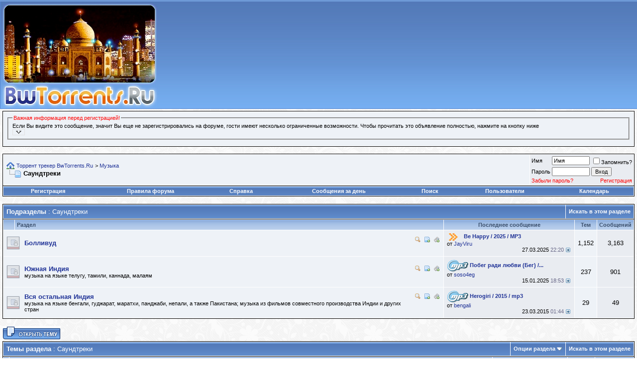

--- FILE ---
content_type: text/html; charset=UTF-8
request_url: https://bwtorrents.ru/forum/forumdisplay.php?s=12d70d973cbdfe04f039810bd073994c&f=87
body_size: 20432
content:
<!DOCTYPE html PUBLIC "-//W3C//DTD XHTML 1.0 Transitional//EN" "http://www.w3.org/TR/xhtml1/DTD/xhtml1-transitional.dtd">
<!-- BEGIN TEMPLATE: FORUMDISPLAY -->

<html xmlns="http://www.w3.org/1999/xhtml" dir="ltr" lang="ru">
<head>
<!-- BEGIN TEMPLATE: headinclude -->
<meta http-equiv="Content-Type" content="text/html; charset=UTF-8" />
<meta name="generator" content="vBulletin 3.8.7" />

<meta name="keywords" content="Саундтреки, бвторрентс, индийские фильмы скачать торрент, индийский фильм, индийские фильмы, индийское кино, индийские сериалы, индийские сериалы +на русском, индийский фильм любовь, индийские фильмы 2019, bwtorrents, бвторрентс, скачать, торрент-трекер, торрент скачать бесплатно, скачать песни +из индийских фильмов, индийские фильмы скачать бесплатно" />
<meta name="description" content="" />


<!-- CSS Stylesheet -->
<style type="text/css" id="vbulletin_css">
/**
* vBulletin 3.8.7 CSS
* Style: 'Основной'; Style ID: 8
*/
@import url("clientscript/vbulletin_css/style-5e865def-00008.css");
</style>
<link rel="stylesheet" type="text/css" href="clientscript/vbulletin_important.css?v=387" />


<!-- / CSS Stylesheet --><!-- BEGIN TEMPLATE: hbd_upt_inc -->

 <style type="text/css">
.highslide-html-content{ position:absolute; display:none}.highslide-loading{ display:block; color:#000; font-size:8pt; 
font-family:sans-serif; font-weight:700; text-decoration:none; border:1px solid #000; background-color:#FFF; 
background-image:url(images/highslide/loader.white.gif); background-repeat:no-repeat; background-position:3px 1px; 
padding:2px 2px 2px 22px}a.highslide-credits,a.highslide-credits i{ color:silver; text-decoration:none; font-size:10px; 
padding:2px}a.highslide-credits:hover,a.highslide-credits:hover i{ color:#FFF; background-color:gray}.highslide-wrapper 
.highslide-html-content{ width:400px; padding:5px}.highslide-wrapper .highslide-header ul{ 
text-align:right; margin:0; padding:0}.highslide-wrapper .highslide-header ul li{ display:inline; 
padding-left:1em}.highslide-wrapper .highslide-header a{ font-weight:700; color:gray; text-transform:uppercase; 
text-decoration:none}.highslide-wrapper .highslide-header a:hover{color:#000}.highslide-wrapper .highslide-footer{ 
height:11px}.highslide-wrapper .highslide-footer .highslide-resize{ float:right; 
height:11px; width:11px; background:url(images/highslide/resize.gif)}.highslide-resize{ cursor:nw-resize}.highslide-display-block{ 
display:block}.highslide-html,.highslide-wrapper{ background-color:#FFF}.highslide-wrapper .highslide-header ul li.highslide-previous,
.highslide-wrapper .highslide-header ul li.highslide-next,.highslide-display-none{ display:none}.highslide-wrapper .highslide-header 
.highslide-move a,.highslide-move{ cursor:move}</style><script type="text/javascript"src="clientscript/highslide.js"></script>
<script type="text/javascript">       hs.graphicsDir = 'images/highslide/'; hs.outlineType = 'rounded-white'; hs.outlineWhileAnimating = true;
</script>

<!-- END TEMPLATE: hbd_upt_inc -->

<script type="text/javascript" src="clientscript/yui/yahoo-dom-event/yahoo-dom-event.js?v=387"></script>
<script type="text/javascript" src="clientscript/yui/connection/connection-min.js?v=387"></script>
<script type="text/javascript">
<!--
var SESSIONURL = "s=23b9283b3c0208b4ca95bc90f46a8b7c&";
var SECURITYTOKEN = "guest";
var IMGDIR_MISC = "winter/misc";
var vb_disable_ajax = parseInt("0", 10);
// -->
</script>
<script type="text/javascript" src="clientscript/vbulletin_global.js?v=387"></script>



<script type="text/javascript" src="clientscript/vbtt.js"></script>

<script type="text/javascript" src="clientscript/vbulletin_menu.js?v=387"></script>



<script type="text/javascript" src="clientscript/vbulletin_css/jquery.js"></script>
<script type="text/javascript" src="clientscript/vbulletin_css/index.js"></script>
<link rel="stylesheet" type="text/css" href="clientscript/vbulletin_css/index.css" />

<!-- Global site tag (gtag.js) - Google Analytics -->
<script async src="https://www.googletagmanager.com/gtag/js?id=UA-68624667-14"></script>
<script>
  window.dataLayer = window.dataLayer || [];
  function gtag(){dataLayer.push(arguments);}
  gtag('js', new Date());

  gtag('config', 'UA-68624667-14');
</script><script type="text/javascript" src="https://bwtorrents.ru/forum/clientscript/ncode_imageresizer.js?v=1.0.2"></script>
<script type="text/javascript">
<!--
NcodeImageResizer.MODE = 'enlarge';

NcodeImageResizer.MAXWIDTH = 500;
NcodeImageResizer.MAXHEIGHT = 600;


NcodeImageResizer.MAXWIDTHSIGS = 500;
NcodeImageResizer.MAXHEIGHTSIGS = 200;

NcodeImageResizer.BBURL = 'https://bwtorrents.ru/forum';

vbphrase['ncode_imageresizer_warning_small'] = 'Нажмите здесь, чтобы посмотреть исходное изображение.';
vbphrase['ncode_imageresizer_warning_filesize'] = 'Это изображение было изменено. Нажмите здесь, чтобы просмотреть исходное изображение. Разрешение исходного изображения: %1$s x %2$s; вес: %3$s КБ.';
vbphrase['ncode_imageresizer_warning_no_filesize'] = 'Это изображение было изменено. Нажмите здесь, чтобы просмотреть исходное изображение. Разрешение исходного изображения: %1$s x %2$s.';
vbphrase['ncode_imageresizer_warning_fullsize'] = 'Нажмите здесь, чтобы просмотреть маленькое изображение.';
//-->
</script>

<style type="text/css">

table.ncode_imageresizer_warning {
background: #FFFFE1; 
color: #000000; 
border: 1px solid #CCCFFF; 
	cursor: pointer;
}

table.ncode_imageresizer_warning td {
	font-size: 10px;
	vertical-align: middle;
	text-decoration: none;
}

table.ncode_imageresizer_warning td.td1 {
	padding: 5px;
}

table.ncode_imageresizer_warning td.td1 {
	padding: 2px;
}

</style>
<!-- END TEMPLATE: headinclude -->
<title>Саундтреки - Торрент трекер BwTorrents.Ru</title>

</head>
<body>
<!-- BEGIN TEMPLATE: header -->
<meta name='wmail-verification' content='436576d1864cf801fdeb226d2fa02f5a' />
<meta name="google-site-verification" content="GIOcdpvm9wMUbdNYYjEFOPLO33u3sUh7Evn_ti-c0Tw" />
<meta name="yandex-verification" content="e254b8522bff4299" />
<!-- logo -->
<a name="top"></a>
<table border="0" width="100%" cellpadding="0" cellspacing="0" align="center" style="background-image:url(winter/misc/headbg.jpg)">
<tr>
<td align="left" valign="top"><a href="index.php?s=23b9283b3c0208b4ca95bc90f46a8b7c"><img src="winter/misc/logo_new_cart.jpg"  border="0" alt=""/></a></td>
</td>
</tr>
</table>
<div style="position:absolute; z-index: 5; top: 65px; right: 50px;"></div>
<!-- /logo -->
<!-- content table -->
<script type="text/javascript" src="clientscript/reflection.js"></script>
<!-- BEGIN TEMPLATE: spacer_open -->
<!-- open content container -->

<div align="center">
	<div class="page" style="width:100%; text-align:left">
		<div style="padding:0px 5px 0px 5px" align="left">

<!-- END TEMPLATE: spacer_open -->

<!-- BEGIN TEMPLATE: ad_header_end -->

<!-- END TEMPLATE: ad_header_end -->
<!-- подтверждение -->

<!-- /подтверждение -->


 <div style="padding:2px 0px 2px 0px;"></div>
  <table align="center" border="0" cellpadding="6" cellspacing="1" class="tborder" width="100%">
     <tr>

       <td class="alt1">
           <fieldset class="fieldset">

             <legend><font color="red">Важная информация перед регистрацией!</font></legend>
<div style="">
Если Вы видите это сообщение, значит Вы еще не зарегистрировались на форуме, гости имеют несколько ограниченные возможности. Чтобы прочитать это объявление полностью, нажмите на кнопку ниже

<div id="kr_announce_three" title="Читать полный текст текст объявления" onclick="return toggle_collapse('kr_announce_three')">

<img id="collapseimg_kr_announce_three" style="border: 1px solid #E1E1E2; padding: 1px;" src="123/editor/kr_announc_collapsed.gif" onmouseover="this.style.background='#C1D2EE'; this.style.padding='1px'; this.style.border='1px solid #316AC5';" onmouseout="this.style.background=''; this.style.border='1px solid #E1E1E2'; this.style.padding='1px';" title="Читать полный текст текст объявления" width="21" height="9" alt="" /></div>
<div id="collapseobj_kr_announce_three" class="alt1" style="display:none;">
<UL>
<li>Гости <b>не имеют права</b> скачивать/просматривать аттачи (вложения) на форуме.

<li>Гости <b>не имеют права</b> скачивать файлы с <a href="torrents.php?"><u>трекера</u></a>
<li>Гости <b>не имеют права</b> открывать новые темы
<li>Гости <b>не имеют права</b> отвечать (отправлять сообщения) в уже созданных темах
</UL>
<font color="red">Поэтому</font>:
<OL>
<li><b>НЕ</b> регистрируйте два или более ника (логина) с одного IP адреса. Такие пользователи отслеживаются и будут сразу <b>удалены</b>!, а их IP внесены в <b>черный</b> список.</li>

<li><b>НЕ</b> регистрируйтесь с никами типа <b>ljkxkdjfhjdh</b>, состоящими только из одних цифр/букв или набора ничего не значащих букв/цифр (ник ДОЛЖЕН БЫТЬ читаемым!), такие пользователи отслеживаются и будут сразу <b>удалены</b>!</li>

<li><b>НЕ</b> регистрируйте два и более похожих ника (логина) - оба пользователя будут <b>удалены</b>! Если Вам не приходит уведомление о регистрации с подтверждающим линком, на форуме существует форма <a href="sendmessage.php"><u>обратной связи</u></a></li>

<li>Регистрируйтесь с реально существующими E-Mail адресами, иначе Вы не сможете завершить регистрацию.</li>
<li><h3><font color="red">МЫ НЕ РЕКОМЕНДУЕМ</font> указывать адреса почтовых ящиков в доменах <strong><font color="red">@mail.ru, @rambler.ru, @yandex.ru, @bk.ru, @hotmail.ru, @pochta.ru</font> и прочих бесплатных сервисах!</strong> Это связано с тем, что они используют агрессивные системы анти-спама. Причина не в нас, а в качестве сервисов, используемых Вами. При использовании бесплатных сервисов, перечисленных выше, в 7 случаях из 10 Вы <strong>не сможете завершить регистрацию</strong>!</h3></li>

<li>Старайтесь использовать для регистрации "нормальные" почтовые сервера, типа Google.Mail.com (@gmail.com). Google Mail, без малейшего преувеличения, является лучшим почтовым сервисом в мире на данный момент. Письма туда доходят всегда, доходят быстро, без каких либо задержек. Отсутствие спама, рекламы, максимально быстрая работа, комфортный интерфейс, в котором приятно работать.</li>
<li>На форуме запрещены мат, грубость, наглость, тупость, тормознутость в любых их проявлениях. Если уж нет сил сдерживаться, примите холодный душ.</li>
</OL>
<span style="float: right"><font size="1"><i>С уважением, администрация трекера <b>BwTorrents.Ru</b></i></font></span>

</div>
                 </fieldset>
              </td>
          </tr>
     </table>
<br />


<!-- BEGIN TEMPLATE: navbar -->
<!-- top nav buttons bar -->

<!-- / top nav buttons bar --> 
<!-- breadcrumb, login, pm info -->
<table class="tborder" cellpadding="6" cellspacing="1" border="0" width="100%" align="center">
<tr>
    <td class="alt1" width="100%">
        
            <table cellpadding="0" cellspacing="0" border="0">
            <tr valign="bottom">
				<td><a href="#" onclick="history.back(1); return false;"><img src="winter/misc/navbits_start.gif" alt="Вернуться" border="0" /></a></td>
				<td>&nbsp;</td>
				<td width="100%"><span class="navbar"><a href="index.php?s=23b9283b3c0208b4ca95bc90f46a8b7c" accesskey="1">Торрент трекер BwTorrents.Ru</a></span> <!-- BEGIN TEMPLATE: navbar_link -->

	<span class="navbar">&gt; <a href="forumdisplay.php?s=23b9283b3c0208b4ca95bc90f46a8b7c&amp;f=86">Музыка</a></span>


<!-- END TEMPLATE: navbar_link --></td>
			</tr>
			<tr>
				<td class="navbar" style="font-size:10pt; padding-top:1px" colspan="3"><a href="/forum/forumdisplay.php?s=12d70d973cbdfe04f039810bd073994c&amp;f=87"><img class="inlineimg" src="winter/misc/navbits_finallink_ltr.gif" alt="Перезагрузить страницу" border="0" /></a> <strong><!-- BEGIN TEMPLATE: navbar_link -->

	Саундтреки


<!-- END TEMPLATE: navbar_link --></strong></td>
			</tr>
			</table>
		
	</td>

	<td class="alt2" nowrap="nowrap" style="padding:0px">
		<!-- login form -->
		<form action="login.php?do=login" method="post" onsubmit="md5hash(vb_login_password, vb_login_md5password, vb_login_md5password_utf, 0)">
		<script type="text/javascript" src="clientscript/vbulletin_md5.js?v=387"></script>
		<table cellpadding="0" cellspacing="3" border="0">
		<tr>
			<td class="smallfont" style="white-space: nowrap;"><label for="navbar_username">Имя</label></td>
			<td><input type="text" class="bginput" style="font-size: 11px" name="vb_login_username" id="navbar_username" size="10" accesskey="u" tabindex="101" value="Имя" onfocus="if (this.value == 'Имя') this.value = '';" /></td>
			<td class="smallfont" nowrap="nowrap"><label for="cb_cookieuser_navbar"><input type="checkbox" name="cookieuser" value="1" tabindex="103" id="cb_cookieuser_navbar" accesskey="c" />Запомнить?</label></td>
		</tr>
		<tr>
			<td class="smallfont"><label for="navbar_password">Пароль</label></td>
			<td><input type="password" class="bginput" style="font-size: 11px" name="vb_login_password" id="navbar_password" size="10" tabindex="102" /></td>
			<td><input type="submit" class="button" value="Вход" tabindex="104" title="Введите ваше имя пользователя и пароль, чтобы войти, или нажмите кнопку 'Регистрация', чтобы зарегистрироваться." accesskey="s" /></td>
		</tr>
<!-- Forgot Password Line Starts -->
    <tr>
      <td colspan="2">
        <a style="font-size:8pt; color: red;" href="login.php?do=lostpw">Забыли пароль?</a>
      </td>
      <td style="text-align: right;">
        <a style="font-size:8pt; color: red;" href="register.php">Регистрация</a>
      </td>
    </tr>
    <!-- Forgot Password Line Ends -->
		</table>
		<input type="hidden" name="s" value="23b9283b3c0208b4ca95bc90f46a8b7c" />
		<input type="hidden" name="securitytoken" value="guest" />
		<input type="hidden" name="do" value="login" />
		<input type="hidden" name="vb_login_md5password" />
		<input type="hidden" name="vb_login_md5password_utf" />
		</form>
		<!-- / login form -->
	</td>

</tr>
</table>
<!-- / breadcrumb, login, pm info -->

<!-- nav buttons bar -->
<div class="tborder" style="padding:1px; border-top-width:0px">
	<table cellpadding="0" cellspacing="0" border="0" width="100%" align="center">
	<tr align="center">
		
		
			<td class="vbmenu_control"><a href="register.php?s=23b9283b3c0208b4ca95bc90f46a8b7c" rel="nofollow">Регистрация</a></td>
		
		<td class="vbmenu_control"><a href="https://bwtorrents.ru/forum/misc.php?s=23b9283b3c0208b4ca95bc90f46a8b7c&amp;do=cfrules" style="color:#ffffff">Правила форума</a></td>
		<td class="vbmenu_control"><a href="faq.php?s=23b9283b3c0208b4ca95bc90f46a8b7c" accesskey="5">Справка</a></td>
		
		
			
				
				<td class="vbmenu_control"><a href="search.php?s=23b9283b3c0208b4ca95bc90f46a8b7c&amp;do=getdaily" accesskey="2">Сообщения за день</a></td>
				
				<td id="navbar_search" class="vbmenu_control"><a href="search.php?s=23b9283b3c0208b4ca95bc90f46a8b7c" accesskey="4" rel="nofollow">Поиск</a> </td>
			
			
		
		
		
			<td class="vbmenu_control"><a href="memberlist.php?s=23b9283b3c0208b4ca95bc90f46a8b7c">Пользователи</a></td>
		
		<td class="vbmenu_control"><a href="calendar.php?s=23b9283b3c0208b4ca95bc90f46a8b7c">Календарь</a></td>
		
		</tr>
	</table>
</div>
<!-- / nav buttons bar --><!-- BEGIN TEMPLATE: usc_table_start -->
<table width="100%" cellpadding="0" cellspacing="0" border="0">
<tr>

<td valign="top" width="100%">
<!-- END TEMPLATE: usc_table_start -->

<br />






<!-- NAVBAR POPUP MENUS -->

	
	<!-- header quick search form -->
	<div class="vbmenu_popup" id="navbar_search_menu" style="display:none" align="left">
		<table cellpadding="4" cellspacing="1" border="0">
		<tr>
			<td class="thead">Поиск по форуму</td>
		</tr>
		<tr>
			<td class="vbmenu_option" title="nohilite">
				<form action="search.php?do=process" method="post">

					<input type="hidden" name="do" value="process" />
					<input type="hidden" name="quicksearch" value="1" />
					<input type="hidden" name="childforums" value="1" />
					<input type="hidden" name="exactname" value="1" />
					<input type="hidden" name="s" value="23b9283b3c0208b4ca95bc90f46a8b7c" />
					<input type="hidden" name="securitytoken" value="guest" />
					<div><input type="text" class="bginput" name="query" size="25" tabindex="1001" /><input type="submit" class="button" value="Вперёд" tabindex="1004" /></div>
					<div style="margin-top:6px">
						<label for="rb_nb_sp0"><input type="radio" name="showposts" value="0" id="rb_nb_sp0" tabindex="1002" checked="checked" />Отобразить темы</label>
						&nbsp;
						<label for="rb_nb_sp1"><input type="radio" name="showposts" value="1" id="rb_nb_sp1" tabindex="1003" />Отображать сообщения<!-- BEGIN TEMPLATE: phpkd_search_titles_only_navbar -->
</label>
					</div>					
					<div style="margin-top:6px">
							<label for="rb_nb_sp3"><input type="checkbox" name="titleonly" value="1" id="rb_nb_sp3" tabindex="1005" checked="checked" />Искать только в заголовках
<!-- END TEMPLATE: phpkd_search_titles_only_navbar --></label>
					</div>
				</form>
			</td>
		</tr>
		
		<tr>
			<td class="vbmenu_option"><a href="tags.php?s=23b9283b3c0208b4ca95bc90f46a8b7c" rel="nofollow">Поиск по метке</a></td>
		</tr>
		
		<tr>
			<td class="vbmenu_option"><a href="search.php?s=23b9283b3c0208b4ca95bc90f46a8b7c" accesskey="4" rel="nofollow">Расширенный поиск</a></td>
		</tr>
<tr>
            <td class="thead">Поиск пользователей</td>
        </tr>

<td class="vbmenu_option" title="nohilite">
<form action="memberlist.php?do=getall" method="post">
            <input type="hidden" name="s" value="23b9283b3c0208b4ca95bc90f46a8b7c" />
            <input type="hidden" name="securitytoken" value="guest" />
            <input type="hidden" name="do" value="getall" />
            <div><input type="text" class="bginput" name="ausername" size="20" value="" title="Имя" /><!-- BEGIN TEMPLATE: gobutton -->
<input type="submit" class="button" value="Вперёд"  />
<!-- END TEMPLATE: gobutton --></div>
        </td>
    <tr>
        <td class="vbmenu_option"><a href="memberlist.php?s=23b9283b3c0208b4ca95bc90f46a8b7c&amp;do=search">Расширенный поиск пользователей</a></td>
    </tr>

</form>
		<!-- BEGIN TEMPLATE: post_thanks_navbar_search -->
<tr>
	<td class="vbmenu_option"><a href="post_thanks.php?s=23b9283b3c0208b4ca95bc90f46a8b7c&amp;do=findallthanks">Найти все сообщения с благодарностями</a></td>
</tr>
<!-- END TEMPLATE: post_thanks_navbar_search -->
		</table>
	</div>
	<!-- / header quick search form -->
	

	
<!-- / NAVBAR POPUP MENUS -->

<!-- PAGENAV POPUP -->
	<div class="vbmenu_popup" id="pagenav_menu" style="display:none">
		<table cellpadding="4" cellspacing="1" border="0">
		<tr>
			<td class="thead" nowrap="nowrap">К странице...</td>
		</tr>
		<tr>
			<td class="vbmenu_option" title="nohilite">
			<form action="index.php" method="get" onsubmit="return this.gotopage()" id="pagenav_form">
				<input type="text" class="bginput" id="pagenav_itxt" style="font-size:11px" size="4" />
				<input type="button" class="button" id="pagenav_ibtn" value="Вперёд" />
			</form>
			</td>
		</tr>
		</table>
	</div>
<!-- / PAGENAV POPUP -->


<!-- BEGIN TEMPLATE: ad_navbar_below -->

<!-- END TEMPLATE: ad_navbar_below -->

<!-- END TEMPLATE: navbar -->


<!-- sub-forum list  -->
<table class="tborder" cellpadding="6" cellspacing="1" border="0" width="100%" align="center" style="border-bottom-width:0px">
<tr>
	<td class="tcat" width="100%">Подразделы<span class="normal"> : Саундтреки</span></td>
	
	<td class="vbmenu_control" id="forumsearch.subforums" nowrap="nowrap"><a href="search.php?s=23b9283b3c0208b4ca95bc90f46a8b7c&amp;f=87" rel="nofollow">Искать в этом разделе</a> </td>
	
</tr>
</table>
<table class="tborder" cellpadding="6" cellspacing="1" border="0" width="100%" align="center">
<thead>
	<tr align="center">
	  <td class="thead">&nbsp;</td>
	  <td class="thead" width="100%" align="left">Раздел</td>
	  <td class="thead">Последнее сообщение</td>
	  <td class="thead">Тем</td>
	  <td class="thead">Сообщений</td>
	  
	</tr>
</thead>
<!-- BEGIN TEMPLATE: forumhome_forumbit_level1_post -->

<tbody>

	<tr align="center">
		<td class="alt1Active" colspan="2" align="left" id="f88">

		<table cellpadding="0" cellspacing="0" border="0">
		<tr>
			<td><img src="winter/statusicon/forum_old_lock.gif" alt="" border="0" id="forum_statusicon_88" /></td>
			<td><img src="clear.gif" alt="" width="9" height="1" border="0" /></td>
<div style="float:right">
<a href="search.php?do=getnew&f=88"><img src="images/misc/newposts.png" border="0" width="11" height="11" hspace="2" alt="Найти новые сообщения" /></a>

<a href="newthread.php?do=newthread&f=88"><img src="images/misc/newthread.png" border="0" width="11" height="11" hspace="2" alt="Создать новую тему" /></a>

<a href="subscription.php?do=addsubscription&f=88"><img src="images/misc/subscribe.png" border="0" width="11" height="11" hspace="2" alt="Подписаться" /></a>
</div>
			<td>
			<div>
				<a href="forumdisplay.php?s=23b9283b3c0208b4ca95bc90f46a8b7c&amp;f=88"><strong>Болливуд</strong></a>
				
			</div>
			
			
			
			</td>
		</tr>
		</table>

		</td>
		<td class="alt2"><!-- BEGIN TEMPLATE: forumhome_lastpostby -->
<table cellpadding="0" cellspacing="0" border="0" width="250"><tr align="right">
		<td>

<div class="smallfont" align="left">
	<div style="clear:both">
		<img class="inlineimg" src="images/icons/new/icon2.gif" alt="Icon2" border="0" />
		<a href="showthread.php?s=23b9283b3c0208b4ca95bc90f46a8b7c&amp;goto=newpost&amp;t=49693" title="К первому непрочитанному сообщению в теме 'Be Happy / 2025 / MP3'"><strong>Be Happy / 2025 / MP3</strong></a>
	</div>
	<div>
		от <a href="member.php?s=23b9283b3c0208b4ca95bc90f46a8b7c&amp;find=lastposter&amp;f=88" rel="nofollow">JayViru</a>
	</div>
	<div align="right">
		27.03.2025 <span class="time">22:20</span>
		<a href="showthread.php?s=23b9283b3c0208b4ca95bc90f46a8b7c&amp;p=568601#post568601"><img class="inlineimg" src="winter/buttons/lastpost.gif" alt="К последнему сообщению" border="0" /></a>
	</div>
</div>



</td>
</tr></table>
<!-- END TEMPLATE: forumhome_lastpostby --></td>
		<td class="alt1">1,152</td>
		<td class="alt2">3,163</td>
		
	</tr>

</tbody>


<!-- END TEMPLATE: forumhome_forumbit_level1_post --><!-- BEGIN TEMPLATE: forumhome_forumbit_level1_post -->

<tbody>

	<tr align="center">
		<td class="alt1Active" colspan="2" align="left" id="f89">

		<table cellpadding="0" cellspacing="0" border="0">
		<tr>
			<td><img src="winter/statusicon/forum_old_lock.gif" alt="" border="0" id="forum_statusicon_89" /></td>
			<td><img src="clear.gif" alt="" width="9" height="1" border="0" /></td>
<div style="float:right">
<a href="search.php?do=getnew&f=89"><img src="images/misc/newposts.png" border="0" width="11" height="11" hspace="2" alt="Найти новые сообщения" /></a>

<a href="newthread.php?do=newthread&f=89"><img src="images/misc/newthread.png" border="0" width="11" height="11" hspace="2" alt="Создать новую тему" /></a>

<a href="subscription.php?do=addsubscription&f=89"><img src="images/misc/subscribe.png" border="0" width="11" height="11" hspace="2" alt="Подписаться" /></a>
</div>
			<td>
			<div>
				<a href="forumdisplay.php?s=23b9283b3c0208b4ca95bc90f46a8b7c&amp;f=89"><strong>Южная Индия</strong></a>
				
			</div>
			<div class="smallfont">музыка на языке телугу, тамили, каннада, малаям</div>
			
			
			</td>
		</tr>
		</table>

		</td>
		<td class="alt2"><!-- BEGIN TEMPLATE: forumhome_lastpostby -->
<table cellpadding="0" cellspacing="0" border="0" width="250"><tr align="right">
		<td>

<div class="smallfont" align="left">
	<div style="clear:both">
		<img class="inlineimg" src="images/icons/new/mp3.gif" alt="Mp3" border="0" />
		<a href="showthread.php?s=23b9283b3c0208b4ca95bc90f46a8b7c&amp;goto=newpost&amp;t=18323" title="К первому непрочитанному сообщению в теме 'Побег ради любви (Бег) / Parugu / 2008 / MP3'"><strong>Побег ради любви (Бег) /...</strong></a>
	</div>
	<div>
		от <a href="member.php?s=23b9283b3c0208b4ca95bc90f46a8b7c&amp;find=lastposter&amp;f=89" rel="nofollow">soso4eg</a>
	</div>
	<div align="right">
		15.01.2025 <span class="time">18:53</span>
		<a href="showthread.php?s=23b9283b3c0208b4ca95bc90f46a8b7c&amp;p=568193#post568193"><img class="inlineimg" src="winter/buttons/lastpost.gif" alt="К последнему сообщению" border="0" /></a>
	</div>
</div>



</td>
</tr></table>
<!-- END TEMPLATE: forumhome_lastpostby --></td>
		<td class="alt1">237</td>
		<td class="alt2">901</td>
		
	</tr>

</tbody>


<!-- END TEMPLATE: forumhome_forumbit_level1_post --><!-- BEGIN TEMPLATE: forumhome_forumbit_level1_post -->

<tbody>

	<tr align="center">
		<td class="alt1Active" colspan="2" align="left" id="f252">

		<table cellpadding="0" cellspacing="0" border="0">
		<tr>
			<td><img src="winter/statusicon/forum_old_lock.gif" alt="" border="0" id="forum_statusicon_252" /></td>
			<td><img src="clear.gif" alt="" width="9" height="1" border="0" /></td>
<div style="float:right">
<a href="search.php?do=getnew&f=252"><img src="images/misc/newposts.png" border="0" width="11" height="11" hspace="2" alt="Найти новые сообщения" /></a>

<a href="newthread.php?do=newthread&f=252"><img src="images/misc/newthread.png" border="0" width="11" height="11" hspace="2" alt="Создать новую тему" /></a>

<a href="subscription.php?do=addsubscription&f=252"><img src="images/misc/subscribe.png" border="0" width="11" height="11" hspace="2" alt="Подписаться" /></a>
</div>
			<td>
			<div>
				<a href="forumdisplay.php?s=23b9283b3c0208b4ca95bc90f46a8b7c&amp;f=252"><strong>Вся остальная Индия</strong></a>
				
			</div>
			<div class="smallfont">музыка на языке бенгали, гуджарат, маратхи, панджаби, непали, а также Пакистана; музыка из фильмов совместного производства Индии и других стран</div>
			
			
			</td>
		</tr>
		</table>

		</td>
		<td class="alt2"><!-- BEGIN TEMPLATE: forumhome_lastpostby -->
<table cellpadding="0" cellspacing="0" border="0" width="250"><tr align="right">
		<td>

<div class="smallfont" align="left">
	<div style="clear:both">
		<img class="inlineimg" src="images/icons/new/mp3.gif" alt="Mp3" border="0" />
		<a href="showthread.php?s=23b9283b3c0208b4ca95bc90f46a8b7c&amp;goto=newpost&amp;t=38596" title="К первому непрочитанному сообщению в теме 'Herogiri / 2015 / mp3'"><strong>Herogiri / 2015 / mp3</strong></a>
	</div>
	<div>
		от <a href="member.php?s=23b9283b3c0208b4ca95bc90f46a8b7c&amp;find=lastposter&amp;f=252" rel="nofollow">bengali</a>
	</div>
	<div align="right">
		23.03.2015 <span class="time">01:44</span>
		<a href="showthread.php?s=23b9283b3c0208b4ca95bc90f46a8b7c&amp;p=489014#post489014"><img class="inlineimg" src="winter/buttons/lastpost.gif" alt="К последнему сообщению" border="0" /></a>
	</div>
</div>



</td>
</tr></table>
<!-- END TEMPLATE: forumhome_lastpostby --></td>
		<td class="alt1">29</td>
		<td class="alt2">49</td>
		
	</tr>

</tbody>


<!-- END TEMPLATE: forumhome_forumbit_level1_post -->
</table>
<br />
<!-- / sub-forum list  -->



<!-- threads list  -->

<form action="inlinemod.php?forumid=87" method="post" id="inlinemodform">
<input type="hidden" name="url" value="" />
<input type="hidden" name="s" value="23b9283b3c0208b4ca95bc90f46a8b7c" />
<input type="hidden" name="securitytoken" value="guest" />
<input type="hidden" name="forumid" value="87" />

<!-- controls above thread list -->
<table cellpadding="0" cellspacing="0" border="0" width="100%" style="margin-bottom:3px">
<tr valign="bottom">
	<td class="smallfont"><a href="newthread.php?s=23b9283b3c0208b4ca95bc90f46a8b7c&amp;do=newthread&amp;f=87" rel="nofollow"><img src="winter/buttons/newthread.gif" alt="Новая тема" border="0" /></a></td>
	
</tr>
</table>
<!-- / controls above thread list -->
<table class="tborder" cellpadding="6" cellspacing="1" border="0" width="100%" align="center" style="border-bottom-width:0px">
<tr>
	<td class="tcat" width="100%">Темы раздела<span class="normal"> : Саундтреки</span></td>
	<td class="vbmenu_control" id="forumtools" nowrap="nowrap"><a href="/forum/forumdisplay.php?f=87&amp;nojs=1#goto_forumtools" rel="nofollow">Опции раздела</a> <script type="text/javascript"> vbmenu_register("forumtools"); </script></td>
	
	<td class="vbmenu_control" id="forumsearch" nowrap="nowrap"><a href="search.php?s=23b9283b3c0208b4ca95bc90f46a8b7c&amp;f=87" rel="nofollow">Искать в этом разделе</a></td>
	
</tr>
</table>

<table class="tborder" cellpadding="6" cellspacing="1" border="0" width="100%" align="center" id="threadslist">
<tbody>


<tr>


	
		<td class="thead" colspan="2">&nbsp;</td>
		
	<td class="thead" width="100%">
		<span style="float:right"><a href="forumdisplay.php?s=23b9283b3c0208b4ca95bc90f46a8b7c&amp;f=87&amp;daysprune=-1&amp;order=desc&amp;sort=voteavg" rel="nofollow">Рейтинг</a> </span>
		<a href="forumdisplay.php?s=23b9283b3c0208b4ca95bc90f46a8b7c&amp;f=87&amp;daysprune=-1&amp;order=asc&amp;sort=title" rel="nofollow">Тема</a>  /
		<a href="forumdisplay.php?s=23b9283b3c0208b4ca95bc90f46a8b7c&amp;f=87&amp;daysprune=-1&amp;order=asc&amp;sort=postusername" rel="nofollow">Автор</a> 
	</td>
	



<td class="thead" width="150" align="center" nowrap="nowrap"><span style="white-space:nowrap"><a href="forumdisplay.php?s=23b9283b3c0208b4ca95bc90f46a8b7c&amp;f=87&amp;daysprune=-1&amp;order=desc&amp;sort=lastpost" rel="nofollow">Последнее сообщение</a> </span></td>
	<td class="thead" align="center" nowrap="nowrap"><span style="white-space:nowrap"><a href="forumdisplay.php?s=23b9283b3c0208b4ca95bc90f46a8b7c&amp;f=87&amp;daysprune=-1&amp;order=desc&amp;sort=replycount" rel="nofollow">Ответов</a> </span></td>
	<td class="thead" align="center" nowrap="nowrap"><span style="white-space:nowrap"><a href="forumdisplay.php?s=23b9283b3c0208b4ca95bc90f46a8b7c&amp;f=87&amp;daysprune=-1&amp;order=desc&amp;sort=views" rel="nofollow">Просмотров</a> </span></td>
	
	

</tr>
</tbody>


	<!-- show no threads message -->
	<tbody>
	<tr>
		<td class="alt1" colspan="6" align="center">
			<div style="padding: 16px">
				<strong>В этом разделе нет сообщений.</strong>
			</div>
		</td>
	</tr>
	</tbody>
	<!-- end show no threads message -->

</table>

<!-- controls below thread list -->
<table cellpadding="0" cellspacing="0" border="0" width="100%" style="margin-top:3px">
<tr valign="top">
	<td class="smallfont"><a href="newthread.php?s=23b9283b3c0208b4ca95bc90f46a8b7c&amp;do=newthread&amp;f=87" rel="nofollow"><img src="winter/buttons/newthread.gif" alt="Новая тема" border="0" /></a></td>
	
</tr>
</table>
<!-- / controls below thread list -->

</form>
<br />


<!-- BEGIN TEMPLATE: ad_forumdisplay_afterthreads -->

<!-- END TEMPLATE: ad_forumdisplay_afterthreads -->

<!-- Active Users in this Forum (and sub-forums) and Moderators -->

<form action="forumdisplay.php" method="get">
<input type="hidden" name="s" value="23b9283b3c0208b4ca95bc90f46a8b7c" />
<input type="hidden" name="f" value="87" />
<input type="hidden" name="page" value="1" />
<input type="hidden" name="pp" value="20" />

<table class="tborder" cellpadding="6" cellspacing="1" border="0" width="100%" align="center">
<tr>
	<td class="tcat">Опции просмотра</td>
	
	
	<td class="tcat">Модераторы</td>
	
</tr>
<tr>
	<td class="thead">Показаны темы с 0 по 0 из 0</td>
	
	
	<td class="thead">Модераторы : 2</td>
	
</tr>
<tr valign="top">
	<td class="alt1">
	
		<table cellpadding="0" cellspacing="1" border="0">
		<tr>
			<td class="smallfont" style="padding-right:6px">Критерий сортировки</td>
			<td><select name="sort">
				<option value="title" >Название</option>
				<option value="lastpost" selected="selected">Дата обновления</option>
				<option value="dateline" >Дата начала темы</option>
				<option value="replycount" >Число ответов</option>
				<option value="views" >Число просмотров</option>
				<option value="postusername" >Автор</option>
				<option value="voteavg" >Рейтинг темы</option>
			</select></td>
			<td class="smallfont" style="padding-right:6px; padding-left:12px">Порядок отображения</td>
			<td><select name="order">
				<option value="asc" >возрастанию</option>
				<option value="desc" selected="selected">убыванию</option>
			</select></td>
		</tr>
		<tr>
			<td class="smallfont" style="padding-right:6px">Показать</td>
			<td><select name="daysprune">
				<option value="1" >за последний день</option>
				<option value="2" >за последние 2 дня</option>
				<option value="7" >за последнюю неделю</option>
				<option value="10" >за последние 10 дней</option>
				<option value="14" >за последние 2 недели</option>
				<option value="30" >за последний месяц</option>
				<option value="45" >за последние 45 дней</option>
				<option value="60" >за последние 2 месяца</option>
				<option value="75" >за последние 75 дней</option>
				<option value="100" >за последние 100 дней</option>
				<option value="365" >за последний год</option>
				<option value="-1" selected="selected">с самого начала</option>
			</select></td>
			<td colspan="2" align="right"><input type="submit" class="button" value="Отобразить темы" /></td>
		</tr>
		</table>
	
	</td>
	
	
	<td class="alt1"><div class="smallfont"><!-- BEGIN TEMPLATE: forumdisplay_moderator -->
<a href="member.php?s=23b9283b3c0208b4ca95bc90f46a8b7c&amp;u=114"><i><b><font color="#e96200">sanga</font></b></i></a>
<!-- END TEMPLATE: forumdisplay_moderator --><!-- BEGIN TEMPLATE: forumdisplay_moderator -->
, <a href="member.php?s=23b9283b3c0208b4ca95bc90f46a8b7c&amp;u=124001"><i><b><font color="#806b2a">василисса</font></b></i></a>
<!-- END TEMPLATE: forumdisplay_moderator -->&nbsp;</div></td>
	
</tr>
</table>

</form>
<!-- End Active Users in this Forum (and sub-forums) and Moderators -->


<br />
<!-- popup menu contents -->


<!-- forum tools menu -->
<div class="vbmenu_popup" id="forumtools_menu" style="display:none">
<form action="moderator.php?f=87" method="post" name="forumadminform">
	<table cellpadding="4" cellspacing="1" border="0">
	<tr><td class="thead">Опции раздела<a name="goto_forumtools"></a></td></tr>
	<tr><td class="vbmenu_option"><a href="newthread.php?s=23b9283b3c0208b4ca95bc90f46a8b7c&amp;do=newthread&amp;f=87" rel="nofollow">Создать новую тему</a></td></tr>
	<tr><td class="vbmenu_option"><a href="forumdisplay.php?s=23b9283b3c0208b4ca95bc90f46a8b7c&amp;do=markread&amp;f=87&amp;markreadhash=guest" rel="nofollow" onclick="return mark_forum_read(87);">Отметить раздел прочитанным</a></td></tr>
	<tr><td class="vbmenu_option"><a href="subscription.php?s=23b9283b3c0208b4ca95bc90f46a8b7c&amp;do=addsubscription&amp;f=87" rel="nofollow">Подписаться на этот раздел</a></td></tr>
	<tr><td class="vbmenu_option"><a href="forumdisplay.php?s=23b9283b3c0208b4ca95bc90f46a8b7c&amp;f=86" rel="nofollow">Показать родительский раздел</a></td></tr>
	
	</table>
</form>
</div>
<!-- / forum tools menu -->

<!-- inline mod menu -->

<!-- / inline mod menu -->

<!-- / popup menu contents -->




<!-- ############## END THREADS LIST ##############  -->


<!-- BEGIN TEMPLATE: forumhome_markread_script -->
<script type="text/javascript" src="clientscript/vbulletin_read_marker.js?v=387"></script>
<script type="text/javascript">
<!--
vbphrase['doubleclick_forum_markread'] = "Двойное нажатие на эту иконку пометит текущий раздел как прочитанный";
init_forum_readmarker_system();
//-->
</script>
<!-- END TEMPLATE: forumhome_markread_script -->


<!-- forum search menu -->
<div class="vbmenu_popup" id="forumsearch_menu" style="display:none">
<form action="search.php?do=process" method="post">
	<table cellpadding="4" cellspacing="1" border="0">
	<tr>
		<td class="thead">Искать в этом разделе<a name="goto_forumsearch"></a></td>
	</tr>
	<tr>
		<td class="vbmenu_option" title="nohilite">
			<input type="hidden" name="s" value="23b9283b3c0208b4ca95bc90f46a8b7c" />
	<input type="hidden" name="securitytoken" value="guest" />
			<input type="hidden" name="do" value="process" />
			<input type="hidden" name="forumchoice[]" value="87" />
			<input type="hidden" name="childforums" value="1" />
			<input type="hidden" name="exactname" value="1" />
			<div><input type="text" class="bginput" name="query" size="25" tabindex="1001" /><input type="submit" class="button" value="Вперёд" accesskey="s" tabindex="1004" /></div>
		</td>
	</tr>
	<tr>
		<td class="vbmenu_option" title="nohilite">
			<label for="rb_fd_sp0"><input type="radio" name="showposts" value="0" id="rb_fd_sp0" tabindex="1002" checked="checked" />Отобразить темы</label>
			&nbsp;
			<label for="rb_fd_sp1"><input type="radio" name="showposts" value="1" id="rb_fd_sp1" tabindex="1003" />Отображать сообщения<!-- BEGIN TEMPLATE: phpkd_search_titles_only_forumdisplay -->
</label>
		</td>
	</tr>
	<tr>
		<td class="vbmenu_option" title="nohilite">
				<label for="rb_fd_sp3"><input type="checkbox" name="titleonly" value="1" id="rb_fd_sp3" tabindex="1006" checked="checked" />Искать только в заголовках
<!-- END TEMPLATE: phpkd_search_titles_only_forumdisplay --></label>
		</td>
	</tr>
	<tr>
		<td class="vbmenu_option"><a href="search.php?s=23b9283b3c0208b4ca95bc90f46a8b7c&amp;f=87" rel="nofollow">Расширенный поиск</a></td>
	</tr>
	</table>
</form>
</div>
<!-- / forum search menu -->


<!-- icon key -->

<table cellpadding="2" cellspacing="0" border="0">
<tr>
	<td><img src="winter/statusicon/thread_new.gif" alt="Новые сообщения" border="0" /></td>
	<td class="smallfont">Новые сообщения</td>
	
		<td><img src="winter/statusicon/thread_hot_new.gif" alt="Более 15 ответов или 150 просмотров" border="0" /></td>
		<td class="smallfont">Популярная тема с новыми сообщениями</td>
	
</tr>
<tr>
	<td><img src="winter/statusicon/thread.gif" alt="Нет новых сообщений" border="0" /></td>
	<td class="smallfont">Нет новых сообщений</td>
	
		<td><img src="winter/statusicon/thread_hot.gif" alt="Более 15 ответов или 150 просмотров" border="0" /></td>
		<td class="smallfont">Популярная тема без новых сообщений</td>
	
</tr>
<tr>
	<td><img src="winter/statusicon/thread_lock.gif" alt="Закрытая тема" border="0" /></td>
	<td class="smallfont">Тема закрыта</td>
	
		<td colspan="2">&nbsp;</td>
	
</tr>
</table>

<!-- / icon key -->

<!-- forum rules & forum jump -->
<table cellpadding="0" cellspacing="0" border="0" width="100%" align="center">
<tr valign="top">
	<td width="100%">
		<div class="smallfont">&nbsp;</div>
		<!-- BEGIN TEMPLATE: forumrules -->
<table class="tborder" cellpadding="6" cellspacing="1" border="0" width="210">
<thead>
<tr>
	<td class="thead">
		<a style="float:right" href="#top" onclick="return toggle_collapse('forumrules')"><img id="collapseimg_forumrules" src="winter/buttons/collapse_thead.gif" alt="" border="0" /></a>
		Ваши права в разделе
	</td>
</tr>
</thead>
<tbody id="collapseobj_forumrules" style="">
<tr>
	<td class="alt1" nowrap="nowrap"><div class="smallfont">
		
		<div>Вы <strong>не можете</strong> создавать новые темы</div>
		<div>Вы <strong>не можете</strong> отвечать в темах</div>
		<div>Вы <strong>не можете</strong> прикреплять вложения</div>
		<div>Вы <strong>не можете</strong> редактировать свои сообщения</div>
		<hr />
		
		<div><a href="misc.php?s=23b9283b3c0208b4ca95bc90f46a8b7c&amp;do=bbcode" target="_blank">BB коды</a> <strong>Вкл.</strong></div>
		<div><a href="misc.php?s=23b9283b3c0208b4ca95bc90f46a8b7c&amp;do=showsmilies" target="_blank">Смайлы</a> <strong>Вкл.</strong></div>
		<div><a href="misc.php?s=23b9283b3c0208b4ca95bc90f46a8b7c&amp;do=bbcode#imgcode" target="_blank">[IMG]</a> код <strong>Вкл.</strong></div>
		<div>HTML код <strong>Выкл.</strong></div>
		<hr />
		<div><a href="misc.php?s=23b9283b3c0208b4ca95bc90f46a8b7c&amp;do=cfrules&cfrset=1" target="_blank">Правила форума</a></div>
	</div></td>
</tr>
</tbody>
</table>
<!-- END TEMPLATE: forumrules -->
	</td>
	<td>
		<!-- BEGIN TEMPLATE: forumjump -->
<div class="smallfont" style="text-align:left; white-space:nowrap">
	<form action="forumdisplay.php" method="get">
	<input type="hidden" name="s" value="23b9283b3c0208b4ca95bc90f46a8b7c" />
	<input type="hidden" name="daysprune" value="-1" />
	<strong>Быстрый переход</strong><br />
	<select name="f" onchange="this.form.submit();">
		<optgroup label="Навигация по форуму">
			<option value="cp" >Мой кабинет</option>
			<option value="pm" >Личные сообщения</option>
			<option value="subs" >Подписки</option>
			<option value="wol" >Кто на форуме</option>
			<option value="search" >Поиск по форуму</option>
			<option value="home" >Главная страница форума</option>
		</optgroup>
		
		<optgroup label="Разделы">
		<!-- BEGIN TEMPLATE: option -->
<option value="4" class="fjdpth0" > Анонсы</option>

<!-- END TEMPLATE: option --><!-- BEGIN TEMPLATE: option -->
<option value="5" class="fjdpth1" >&nbsp; &nbsp;  На BwTorrents.Ru</option>

<!-- END TEMPLATE: option --><!-- BEGIN TEMPLATE: option -->
<option value="6" class="fjdpth1" >&nbsp; &nbsp;  В России</option>

<!-- END TEMPLATE: option --><!-- BEGIN TEMPLATE: option -->
<option value="7" class="fjdpth1" >&nbsp; &nbsp;  В Индии</option>

<!-- END TEMPLATE: option --><!-- BEGIN TEMPLATE: option -->
<option value="8" class="fjdpth0" > Фильмы</option>

<!-- END TEMPLATE: option --><!-- BEGIN TEMPLATE: option -->
<option value="9" class="fjdpth1" >&nbsp; &nbsp;  Болливуд</option>

<!-- END TEMPLATE: option --><!-- BEGIN TEMPLATE: option -->
<option value="43" class="fjdpth2" >&nbsp; &nbsp; &nbsp; &nbsp;  VCD</option>

<!-- END TEMPLATE: option --><!-- BEGIN TEMPLATE: option -->
<option value="10" class="fjdpth2" >&nbsp; &nbsp; &nbsp; &nbsp;  VHS=&gt;DVD / VHSRip</option>

<!-- END TEMPLATE: option --><!-- BEGIN TEMPLATE: option -->
<option value="11" class="fjdpth2" >&nbsp; &nbsp; &nbsp; &nbsp;  SATRip / TVRip</option>

<!-- END TEMPLATE: option --><!-- BEGIN TEMPLATE: option -->
<option value="12" class="fjdpth2" >&nbsp; &nbsp; &nbsp; &nbsp;  PreDVD / PreDVDRip</option>

<!-- END TEMPLATE: option --><!-- BEGIN TEMPLATE: option -->
<option value="13" class="fjdpth2" >&nbsp; &nbsp; &nbsp; &nbsp;  DVDRip</option>

<!-- END TEMPLATE: option --><!-- BEGIN TEMPLATE: option -->
<option value="14" class="fjdpth2" >&nbsp; &nbsp; &nbsp; &nbsp;  DVD5</option>

<!-- END TEMPLATE: option --><!-- BEGIN TEMPLATE: option -->
<option value="15" class="fjdpth2" >&nbsp; &nbsp; &nbsp; &nbsp;  DVD9</option>

<!-- END TEMPLATE: option --><!-- BEGIN TEMPLATE: option -->
<option value="16" class="fjdpth2" >&nbsp; &nbsp; &nbsp; &nbsp;  Сборники на DVD</option>

<!-- END TEMPLATE: option --><!-- BEGIN TEMPLATE: option -->
<option value="275" class="fjdpth2" >&nbsp; &nbsp; &nbsp; &nbsp;  WEBHDRip</option>

<!-- END TEMPLATE: option --><!-- BEGIN TEMPLATE: option -->
<option value="277" class="fjdpth2" >&nbsp; &nbsp; &nbsp; &nbsp;  Короткий метр</option>

<!-- END TEMPLATE: option --><!-- BEGIN TEMPLATE: option -->
<option value="17" class="fjdpth1" >&nbsp; &nbsp;  Южная Индия</option>

<!-- END TEMPLATE: option --><!-- BEGIN TEMPLATE: option -->
<option value="44" class="fjdpth2" >&nbsp; &nbsp; &nbsp; &nbsp;  VCD</option>

<!-- END TEMPLATE: option --><!-- BEGIN TEMPLATE: option -->
<option value="18" class="fjdpth2" >&nbsp; &nbsp; &nbsp; &nbsp;  VHS=&gt;DVD / VHSRip</option>

<!-- END TEMPLATE: option --><!-- BEGIN TEMPLATE: option -->
<option value="19" class="fjdpth2" >&nbsp; &nbsp; &nbsp; &nbsp;  SATRip / TVRip</option>

<!-- END TEMPLATE: option --><!-- BEGIN TEMPLATE: option -->
<option value="20" class="fjdpth2" >&nbsp; &nbsp; &nbsp; &nbsp;  PreDVD / PreDVDRip</option>

<!-- END TEMPLATE: option --><!-- BEGIN TEMPLATE: option -->
<option value="21" class="fjdpth2" >&nbsp; &nbsp; &nbsp; &nbsp;  DVDRip</option>

<!-- END TEMPLATE: option --><!-- BEGIN TEMPLATE: option -->
<option value="22" class="fjdpth2" >&nbsp; &nbsp; &nbsp; &nbsp;  DVD5</option>

<!-- END TEMPLATE: option --><!-- BEGIN TEMPLATE: option -->
<option value="23" class="fjdpth2" >&nbsp; &nbsp; &nbsp; &nbsp;  DVD9</option>

<!-- END TEMPLATE: option --><!-- BEGIN TEMPLATE: option -->
<option value="24" class="fjdpth2" >&nbsp; &nbsp; &nbsp; &nbsp;  Сборники на DVD</option>

<!-- END TEMPLATE: option --><!-- BEGIN TEMPLATE: option -->
<option value="276" class="fjdpth2" >&nbsp; &nbsp; &nbsp; &nbsp;  WEBHDRip</option>

<!-- END TEMPLATE: option --><!-- BEGIN TEMPLATE: option -->
<option value="278" class="fjdpth2" >&nbsp; &nbsp; &nbsp; &nbsp;  Короткий метр</option>

<!-- END TEMPLATE: option --><!-- BEGIN TEMPLATE: option -->
<option value="112" class="fjdpth1" >&nbsp; &nbsp;  Вся остальная Индия</option>

<!-- END TEMPLATE: option --><!-- BEGIN TEMPLATE: option -->
<option value="113" class="fjdpth2" >&nbsp; &nbsp; &nbsp; &nbsp;  VCD</option>

<!-- END TEMPLATE: option --><!-- BEGIN TEMPLATE: option -->
<option value="279" class="fjdpth2" >&nbsp; &nbsp; &nbsp; &nbsp;  WEBHDRip</option>

<!-- END TEMPLATE: option --><!-- BEGIN TEMPLATE: option -->
<option value="114" class="fjdpth2" >&nbsp; &nbsp; &nbsp; &nbsp;  VHS=&gt;DVD / VHSRip</option>

<!-- END TEMPLATE: option --><!-- BEGIN TEMPLATE: option -->
<option value="115" class="fjdpth2" >&nbsp; &nbsp; &nbsp; &nbsp;  SATRip / TVRip</option>

<!-- END TEMPLATE: option --><!-- BEGIN TEMPLATE: option -->
<option value="116" class="fjdpth2" >&nbsp; &nbsp; &nbsp; &nbsp;  PreDVD / PreDVDRip</option>

<!-- END TEMPLATE: option --><!-- BEGIN TEMPLATE: option -->
<option value="117" class="fjdpth2" >&nbsp; &nbsp; &nbsp; &nbsp;  DVDRip</option>

<!-- END TEMPLATE: option --><!-- BEGIN TEMPLATE: option -->
<option value="118" class="fjdpth2" >&nbsp; &nbsp; &nbsp; &nbsp;  DVD5</option>

<!-- END TEMPLATE: option --><!-- BEGIN TEMPLATE: option -->
<option value="119" class="fjdpth2" >&nbsp; &nbsp; &nbsp; &nbsp;  DVD9</option>

<!-- END TEMPLATE: option --><!-- BEGIN TEMPLATE: option -->
<option value="120" class="fjdpth2" >&nbsp; &nbsp; &nbsp; &nbsp;  Сборники на DVD</option>

<!-- END TEMPLATE: option --><!-- BEGIN TEMPLATE: option -->
<option value="25" class="fjdpth1" >&nbsp; &nbsp;  HD Video</option>

<!-- END TEMPLATE: option --><!-- BEGIN TEMPLATE: option -->
<option value="26" class="fjdpth1" >&nbsp; &nbsp;  Без перевода</option>

<!-- END TEMPLATE: option --><!-- BEGIN TEMPLATE: option -->
<option value="45" class="fjdpth2" >&nbsp; &nbsp; &nbsp; &nbsp;  VCD</option>

<!-- END TEMPLATE: option --><!-- BEGIN TEMPLATE: option -->
<option value="281" class="fjdpth2" >&nbsp; &nbsp; &nbsp; &nbsp;  WEBHDRip</option>

<!-- END TEMPLATE: option --><!-- BEGIN TEMPLATE: option -->
<option value="27" class="fjdpth2" >&nbsp; &nbsp; &nbsp; &nbsp;  VHS=&gt;DVD / VHSRip</option>

<!-- END TEMPLATE: option --><!-- BEGIN TEMPLATE: option -->
<option value="28" class="fjdpth2" >&nbsp; &nbsp; &nbsp; &nbsp;  SATRip / TVRip</option>

<!-- END TEMPLATE: option --><!-- BEGIN TEMPLATE: option -->
<option value="29" class="fjdpth2" >&nbsp; &nbsp; &nbsp; &nbsp;  PreDVD / PreDVDRip</option>

<!-- END TEMPLATE: option --><!-- BEGIN TEMPLATE: option -->
<option value="30" class="fjdpth2" >&nbsp; &nbsp; &nbsp; &nbsp;  DVDRip</option>

<!-- END TEMPLATE: option --><!-- BEGIN TEMPLATE: option -->
<option value="31" class="fjdpth2" >&nbsp; &nbsp; &nbsp; &nbsp;  DVD5</option>

<!-- END TEMPLATE: option --><!-- BEGIN TEMPLATE: option -->
<option value="32" class="fjdpth2" >&nbsp; &nbsp; &nbsp; &nbsp;  DVD9</option>

<!-- END TEMPLATE: option --><!-- BEGIN TEMPLATE: option -->
<option value="33" class="fjdpth2" >&nbsp; &nbsp; &nbsp; &nbsp;  Сборники на DVD</option>

<!-- END TEMPLATE: option --><!-- BEGIN TEMPLATE: option -->
<option value="34" class="fjdpth1" >&nbsp; &nbsp;  Сериалы</option>

<!-- END TEMPLATE: option --><!-- BEGIN TEMPLATE: option -->
<option value="213" class="fjdpth2" >&nbsp; &nbsp; &nbsp; &nbsp;  Акбар Великий / Akbar The Great</option>

<!-- END TEMPLATE: option --><!-- BEGIN TEMPLATE: option -->
<option value="57" class="fjdpth2" >&nbsp; &nbsp; &nbsp; &nbsp;  Две звезды / Dishayen</option>

<!-- END TEMPLATE: option --><!-- BEGIN TEMPLATE: option -->
<option value="55" class="fjdpth2" >&nbsp; &nbsp; &nbsp; &nbsp;  Новобранец / Fauji</option>

<!-- END TEMPLATE: option --><!-- BEGIN TEMPLATE: option -->
<option value="220" class="fjdpth2" >&nbsp; &nbsp; &nbsp; &nbsp;  Одиночка / Akela</option>

<!-- END TEMPLATE: option --><!-- BEGIN TEMPLATE: option -->
<option value="58" class="fjdpth2" >&nbsp; &nbsp; &nbsp; &nbsp;  Перекрёстки судьбы / Jeet</option>

<!-- END TEMPLATE: option --><!-- BEGIN TEMPLATE: option -->
<option value="56" class="fjdpth2" >&nbsp; &nbsp; &nbsp; &nbsp;  Проделки Карины / Kareena Kareena</option>

<!-- END TEMPLATE: option --><!-- BEGIN TEMPLATE: option -->
<option value="230" class="fjdpth2" >&nbsp; &nbsp; &nbsp; &nbsp;  Дороги Индии / Caminho Das Indias</option>

<!-- END TEMPLATE: option --><!-- BEGIN TEMPLATE: option -->
<option value="242" class="fjdpth2" >&nbsp; &nbsp; &nbsp; &nbsp;  Я выросла здесь / Yahan Main Ghar Ghar Kheli</option>

<!-- END TEMPLATE: option --><!-- BEGIN TEMPLATE: option -->
<option value="246" class="fjdpth2" >&nbsp; &nbsp; &nbsp; &nbsp;  Короткие истории / Kabhi Kabhi</option>

<!-- END TEMPLATE: option --><!-- BEGIN TEMPLATE: option -->
<option value="249" class="fjdpth2" >&nbsp; &nbsp; &nbsp; &nbsp;  Звезда Болливуда / Bollywood Hero</option>

<!-- END TEMPLATE: option --><!-- BEGIN TEMPLATE: option -->
<option value="250" class="fjdpth2" >&nbsp; &nbsp; &nbsp; &nbsp;  Случайная любовь / Sanjog Se Bani Sangini</option>

<!-- END TEMPLATE: option --><!-- BEGIN TEMPLATE: option -->
<option value="262" class="fjdpth2" >&nbsp; &nbsp; &nbsp; &nbsp;  Богом данная / Choti Bahu</option>

<!-- END TEMPLATE: option --><!-- BEGIN TEMPLATE: option -->
<option value="265" class="fjdpth2" >&nbsp; &nbsp; &nbsp; &nbsp;  Как назвать эту любовь? / Iss Pyaar Ko Kya Naam Doon?</option>

<!-- END TEMPLATE: option --><!-- BEGIN TEMPLATE: option -->
<option value="267" class="fjdpth2" >&nbsp; &nbsp; &nbsp; &nbsp;  Хочу танцевать! / Jhoome Jiiya Re</option>

<!-- END TEMPLATE: option --><!-- BEGIN TEMPLATE: option -->
<option value="268" class="fjdpth2" >&nbsp; &nbsp; &nbsp; &nbsp;  Чистая душа / Ardhangani</option>

<!-- END TEMPLATE: option --><!-- BEGIN TEMPLATE: option -->
<option value="270" class="fjdpth2" >&nbsp; &nbsp; &nbsp; &nbsp;  Обещание / Kasamh Se</option>

<!-- END TEMPLATE: option --><!-- BEGIN TEMPLATE: option -->
<option value="271" class="fjdpth2" >&nbsp; &nbsp; &nbsp; &nbsp;  Согласие / Qubool Hai</option>

<!-- END TEMPLATE: option --><!-- BEGIN TEMPLATE: option -->
<option value="39" class="fjdpth1" >&nbsp; &nbsp;  Документальное кино</option>

<!-- END TEMPLATE: option --><!-- BEGIN TEMPLATE: option -->
<option value="40" class="fjdpth2" >&nbsp; &nbsp; &nbsp; &nbsp;  SATRip / TVRip</option>

<!-- END TEMPLATE: option --><!-- BEGIN TEMPLATE: option -->
<option value="41" class="fjdpth2" >&nbsp; &nbsp; &nbsp; &nbsp;  DVDRip</option>

<!-- END TEMPLATE: option --><!-- BEGIN TEMPLATE: option -->
<option value="42" class="fjdpth2" >&nbsp; &nbsp; &nbsp; &nbsp;  DVD5 / DVD9</option>

<!-- END TEMPLATE: option --><!-- BEGIN TEMPLATE: option -->
<option value="35" class="fjdpth1" >&nbsp; &nbsp;  Мультфильмы</option>

<!-- END TEMPLATE: option --><!-- BEGIN TEMPLATE: option -->
<option value="36" class="fjdpth2" >&nbsp; &nbsp; &nbsp; &nbsp;  SATRip / TVRip</option>

<!-- END TEMPLATE: option --><!-- BEGIN TEMPLATE: option -->
<option value="37" class="fjdpth2" >&nbsp; &nbsp; &nbsp; &nbsp;  DVDRip</option>

<!-- END TEMPLATE: option --><!-- BEGIN TEMPLATE: option -->
<option value="38" class="fjdpth2" >&nbsp; &nbsp; &nbsp; &nbsp;  DVD5 / DVD9</option>

<!-- END TEMPLATE: option --><!-- BEGIN TEMPLATE: option -->
<option value="69" class="fjdpth1" >&nbsp; &nbsp;  Дополнительные материалы</option>

<!-- END TEMPLATE: option --><!-- BEGIN TEMPLATE: option -->
<option value="70" class="fjdpth2" >&nbsp; &nbsp; &nbsp; &nbsp;  Съемки и бонусы к фильмам</option>

<!-- END TEMPLATE: option --><!-- BEGIN TEMPLATE: option -->
<option value="71" class="fjdpth2" >&nbsp; &nbsp; &nbsp; &nbsp;  Трейлеры, промо ролики</option>

<!-- END TEMPLATE: option --><!-- BEGIN TEMPLATE: option -->
<option value="72" class="fjdpth2" >&nbsp; &nbsp; &nbsp; &nbsp;  Звуковые дорожки</option>

<!-- END TEMPLATE: option --><!-- BEGIN TEMPLATE: option -->
<option value="73" class="fjdpth2" >&nbsp; &nbsp; &nbsp; &nbsp;  Субтитры</option>

<!-- END TEMPLATE: option --><!-- BEGIN TEMPLATE: option -->
<option value="74" class="fjdpth2" >&nbsp; &nbsp; &nbsp; &nbsp;  Прочее</option>

<!-- END TEMPLATE: option --><!-- BEGIN TEMPLATE: option -->
<option value="216" class="fjdpth1" >&nbsp; &nbsp;  Неофициальное видео</option>

<!-- END TEMPLATE: option --><!-- BEGIN TEMPLATE: option -->
<option value="280" class="fjdpth2" >&nbsp; &nbsp; &nbsp; &nbsp;  WEBHDRip</option>

<!-- END TEMPLATE: option --><!-- BEGIN TEMPLATE: option -->
<option value="218" class="fjdpth2" >&nbsp; &nbsp; &nbsp; &nbsp;  DVDRip</option>

<!-- END TEMPLATE: option --><!-- BEGIN TEMPLATE: option -->
<option value="217" class="fjdpth2" >&nbsp; &nbsp; &nbsp; &nbsp;  DVD5 / DVD9</option>

<!-- END TEMPLATE: option --><!-- BEGIN TEMPLATE: option -->
<option value="46" class="fjdpth1" >&nbsp; &nbsp;  Ваши заявки</option>

<!-- END TEMPLATE: option --><!-- BEGIN TEMPLATE: option -->
<option value="47" class="fjdpth2" >&nbsp; &nbsp; &nbsp; &nbsp;  Ищу</option>

<!-- END TEMPLATE: option --><!-- BEGIN TEMPLATE: option -->
<option value="48" class="fjdpth2" >&nbsp; &nbsp; &nbsp; &nbsp;  Предлагаю</option>

<!-- END TEMPLATE: option --><!-- BEGIN TEMPLATE: option -->
<option value="49" class="fjdpth2" >&nbsp; &nbsp; &nbsp; &nbsp;  Релизы без сидеров</option>

<!-- END TEMPLATE: option --><!-- BEGIN TEMPLATE: option -->
<option value="50" class="fjdpth0" > ТВ передачи</option>

<!-- END TEMPLATE: option --><!-- BEGIN TEMPLATE: option -->
<option value="51" class="fjdpth1" >&nbsp; &nbsp;  Индия ТВ</option>

<!-- END TEMPLATE: option --><!-- BEGIN TEMPLATE: option -->
<option value="54" class="fjdpth2" >&nbsp; &nbsp; &nbsp; &nbsp;  Душа и тело</option>

<!-- END TEMPLATE: option --><!-- BEGIN TEMPLATE: option -->
<option value="52" class="fjdpth2" >&nbsp; &nbsp; &nbsp; &nbsp;  Биография кумиров</option>

<!-- END TEMPLATE: option --><!-- BEGIN TEMPLATE: option -->
<option value="59" class="fjdpth2" >&nbsp; &nbsp; &nbsp; &nbsp;  Кофе с Караном / Koffee with Karan</option>

<!-- END TEMPLATE: option --><!-- BEGIN TEMPLATE: option -->
<option value="60" class="fjdpth2" >&nbsp; &nbsp; &nbsp; &nbsp;  Неделя в Болливуде</option>

<!-- END TEMPLATE: option --><!-- BEGIN TEMPLATE: option -->
<option value="221" class="fjdpth2" >&nbsp; &nbsp; &nbsp; &nbsp;  Рандеву с Сими Гаревал / Rendezvous with Simi Garewal</option>

<!-- END TEMPLATE: option --><!-- BEGIN TEMPLATE: option -->
<option value="222" class="fjdpth2" >&nbsp; &nbsp; &nbsp; &nbsp;  Ура! Пятница / Oye! Its Friday</option>

<!-- END TEMPLATE: option --><!-- BEGIN TEMPLATE: option -->
<option value="224" class="fjdpth2" >&nbsp; &nbsp; &nbsp; &nbsp;  Шоу Маниша Мальхотры / Manish Malhotra Show</option>

<!-- END TEMPLATE: option --><!-- BEGIN TEMPLATE: option -->
<option value="225" class="fjdpth2" >&nbsp; &nbsp; &nbsp; &nbsp;  Споемте, друзья / Shaava Shaava</option>

<!-- END TEMPLATE: option --><!-- BEGIN TEMPLATE: option -->
<option value="227" class="fjdpth2" >&nbsp; &nbsp; &nbsp; &nbsp;  Дворцы махараджей / Royal Reservation</option>

<!-- END TEMPLATE: option --><!-- BEGIN TEMPLATE: option -->
<option value="228" class="fjdpth2" >&nbsp; &nbsp; &nbsp; &nbsp;  Путешествие по Индии</option>

<!-- END TEMPLATE: option --><!-- BEGIN TEMPLATE: option -->
<option value="229" class="fjdpth2" >&nbsp; &nbsp; &nbsp; &nbsp;  Моя большая индийская свадьба / The big fat indian wedding</option>

<!-- END TEMPLATE: option --><!-- BEGIN TEMPLATE: option -->
<option value="231" class="fjdpth2" >&nbsp; &nbsp; &nbsp; &nbsp;  Открытие мира / Discovery of the world</option>

<!-- END TEMPLATE: option --><!-- BEGIN TEMPLATE: option -->
<option value="251" class="fjdpth2" >&nbsp; &nbsp; &nbsp; &nbsp;  Случайная встреча / Encounters with Omar Quresh</option>

<!-- END TEMPLATE: option --><!-- BEGIN TEMPLATE: option -->
<option value="232" class="fjdpth2" >&nbsp; &nbsp; &nbsp; &nbsp;  Индийские заметки / Notebooks from India</option>

<!-- END TEMPLATE: option --><!-- BEGIN TEMPLATE: option -->
<option value="238" class="fjdpth1" >&nbsp; &nbsp;  Zee TV</option>

<!-- END TEMPLATE: option --><!-- BEGIN TEMPLATE: option -->
<option value="239" class="fjdpth2" >&nbsp; &nbsp; &nbsp; &nbsp;  Бизнес Болливуда</option>

<!-- END TEMPLATE: option --><!-- BEGIN TEMPLATE: option -->
<option value="240" class="fjdpth2" >&nbsp; &nbsp; &nbsp; &nbsp;  Мир Болливуда</option>

<!-- END TEMPLATE: option --><!-- BEGIN TEMPLATE: option -->
<option value="241" class="fjdpth2" >&nbsp; &nbsp; &nbsp; &nbsp;  Проблески Индии</option>

<!-- END TEMPLATE: option --><!-- BEGIN TEMPLATE: option -->
<option value="247" class="fjdpth2" >&nbsp; &nbsp; &nbsp; &nbsp;  Бюллетень Болливуда / Bollywood Bulletin</option>

<!-- END TEMPLATE: option --><!-- BEGIN TEMPLATE: option -->
<option value="248" class="fjdpth2" >&nbsp; &nbsp; &nbsp; &nbsp;  Жизнь и Время звезд / Life &amp; Time of the Star</option>

<!-- END TEMPLATE: option --><!-- BEGIN TEMPLATE: option -->
<option value="256" class="fjdpth2" >&nbsp; &nbsp; &nbsp; &nbsp;  Кино-Экспресс / Cine Song</option>

<!-- END TEMPLATE: option --><!-- BEGIN TEMPLATE: option -->
<option value="257" class="fjdpth2" >&nbsp; &nbsp; &nbsp; &nbsp;  Со съемочной площадки фильма</option>

<!-- END TEMPLATE: option --><!-- BEGIN TEMPLATE: option -->
<option value="258" class="fjdpth2" >&nbsp; &nbsp; &nbsp; &nbsp;  Болливудские семьи / Bollywood Families</option>

<!-- END TEMPLATE: option --><!-- BEGIN TEMPLATE: option -->
<option value="259" class="fjdpth2" >&nbsp; &nbsp; &nbsp; &nbsp;  Экран и вне</option>

<!-- END TEMPLATE: option --><!-- BEGIN TEMPLATE: option -->
<option value="260" class="fjdpth2" >&nbsp; &nbsp; &nbsp; &nbsp;  Большая Картина / The Big Picture</option>

<!-- END TEMPLATE: option --><!-- BEGIN TEMPLATE: option -->
<option value="261" class="fjdpth2" >&nbsp; &nbsp; &nbsp; &nbsp;  Законодатели моды / Trend Setters</option>

<!-- END TEMPLATE: option --><!-- BEGIN TEMPLATE: option -->
<option value="263" class="fjdpth2" >&nbsp; &nbsp; &nbsp; &nbsp;  Бизнес-путешествие / Business Yatra</option>

<!-- END TEMPLATE: option --><!-- BEGIN TEMPLATE: option -->
<option value="264" class="fjdpth2" >&nbsp; &nbsp; &nbsp; &nbsp;  Открой для себя Махараштру / Discover Maharashtra</option>

<!-- END TEMPLATE: option --><!-- BEGIN TEMPLATE: option -->
<option value="269" class="fjdpth2" >&nbsp; &nbsp; &nbsp; &nbsp;  Легенды старого кино / Classic Legends</option>

<!-- END TEMPLATE: option --><!-- BEGIN TEMPLATE: option -->
<option value="273" class="fjdpth2" >&nbsp; &nbsp; &nbsp; &nbsp;  Танго вдвоем</option>

<!-- END TEMPLATE: option --><!-- BEGIN TEMPLATE: option -->
<option value="274" class="fjdpth2" >&nbsp; &nbsp; &nbsp; &nbsp;  Сердце танцам отдано / Dil se naachein Indiawaale</option>

<!-- END TEMPLATE: option --><!-- BEGIN TEMPLATE: option -->
<option value="64" class="fjdpth1" >&nbsp; &nbsp;  Kaun Banega Crorepati</option>

<!-- END TEMPLATE: option --><!-- BEGIN TEMPLATE: option -->
<option value="65" class="fjdpth1" >&nbsp; &nbsp;  Kya Aap Paanchvi Pass Se Tez Hain?</option>

<!-- END TEMPLATE: option --><!-- BEGIN TEMPLATE: option -->
<option value="236" class="fjdpth1" >&nbsp; &nbsp;  Кулинарные шоу</option>

<!-- END TEMPLATE: option --><!-- BEGIN TEMPLATE: option -->
<option value="234" class="fjdpth2" >&nbsp; &nbsp; &nbsp; &nbsp;  Индийская кухня. Готовим просто</option>

<!-- END TEMPLATE: option --><!-- BEGIN TEMPLATE: option -->
<option value="235" class="fjdpth2" >&nbsp; &nbsp; &nbsp; &nbsp;  Индия с Гарри Родсом</option>

<!-- END TEMPLATE: option --><!-- BEGIN TEMPLATE: option -->
<option value="243" class="fjdpth2" >&nbsp; &nbsp; &nbsp; &nbsp;  Соль, фасоль и соус карри</option>

<!-- END TEMPLATE: option --><!-- BEGIN TEMPLATE: option -->
<option value="244" class="fjdpth2" >&nbsp; &nbsp; &nbsp; &nbsp;  Сокровища кухни / Khana Khazana</option>

<!-- END TEMPLATE: option --><!-- BEGIN TEMPLATE: option -->
<option value="245" class="fjdpth2" >&nbsp; &nbsp; &nbsp; &nbsp;  Индийская кухня в лицах</option>

<!-- END TEMPLATE: option --><!-- BEGIN TEMPLATE: option -->
<option value="237" class="fjdpth2" >&nbsp; &nbsp; &nbsp; &nbsp;  Прочие шоу</option>

<!-- END TEMPLATE: option --><!-- BEGIN TEMPLATE: option -->
<option value="66" class="fjdpth1" >&nbsp; &nbsp;  Шоу-награждения и церемонии</option>

<!-- END TEMPLATE: option --><!-- BEGIN TEMPLATE: option -->
<option value="67" class="fjdpth1" >&nbsp; &nbsp;  Духовное развитие (йога, медитация и прочее)</option>

<!-- END TEMPLATE: option --><!-- BEGIN TEMPLATE: option -->
<option value="68" class="fjdpth1" >&nbsp; &nbsp;  Прочие передачи</option>

<!-- END TEMPLATE: option --><!-- BEGIN TEMPLATE: option -->
<option value="95" class="fjdpth1" >&nbsp; &nbsp;  Ваши заявки</option>

<!-- END TEMPLATE: option --><!-- BEGIN TEMPLATE: option -->
<option value="96" class="fjdpth2" >&nbsp; &nbsp; &nbsp; &nbsp;  Ищу</option>

<!-- END TEMPLATE: option --><!-- BEGIN TEMPLATE: option -->
<option value="97" class="fjdpth2" >&nbsp; &nbsp; &nbsp; &nbsp;  Предлагаю</option>

<!-- END TEMPLATE: option --><!-- BEGIN TEMPLATE: option -->
<option value="98" class="fjdpth2" >&nbsp; &nbsp; &nbsp; &nbsp;  Релизы без сидеров</option>

<!-- END TEMPLATE: option --><!-- BEGIN TEMPLATE: option -->
<option value="75" class="fjdpth0" > Видеоклипы</option>

<!-- END TEMPLATE: option --><!-- BEGIN TEMPLATE: option -->
<option value="76" class="fjdpth1" >&nbsp; &nbsp;  Из фильмов</option>

<!-- END TEMPLATE: option --><!-- BEGIN TEMPLATE: option -->
<option value="77" class="fjdpth2" >&nbsp; &nbsp; &nbsp; &nbsp;  Болливуд</option>

<!-- END TEMPLATE: option --><!-- BEGIN TEMPLATE: option -->
<option value="78" class="fjdpth2" >&nbsp; &nbsp; &nbsp; &nbsp;  Южная Индия</option>

<!-- END TEMPLATE: option --><!-- BEGIN TEMPLATE: option -->
<option value="79" class="fjdpth1" >&nbsp; &nbsp;  К фильмам</option>

<!-- END TEMPLATE: option --><!-- BEGIN TEMPLATE: option -->
<option value="80" class="fjdpth2" >&nbsp; &nbsp; &nbsp; &nbsp;  Болливуд</option>

<!-- END TEMPLATE: option --><!-- BEGIN TEMPLATE: option -->
<option value="81" class="fjdpth2" >&nbsp; &nbsp; &nbsp; &nbsp;  Южная Индия</option>

<!-- END TEMPLATE: option --><!-- BEGIN TEMPLATE: option -->
<option value="82" class="fjdpth1" >&nbsp; &nbsp;  Сборники</option>

<!-- END TEMPLATE: option --><!-- BEGIN TEMPLATE: option -->
<option value="83" class="fjdpth2" >&nbsp; &nbsp; &nbsp; &nbsp;  С одним актером / актрисой</option>

<!-- END TEMPLATE: option --><!-- BEGIN TEMPLATE: option -->
<option value="84" class="fjdpth2" >&nbsp; &nbsp; &nbsp; &nbsp;  С разными актерами / актрисами</option>

<!-- END TEMPLATE: option --><!-- BEGIN TEMPLATE: option -->
<option value="85" class="fjdpth1" >&nbsp; &nbsp;  Эстрада</option>

<!-- END TEMPLATE: option --><!-- BEGIN TEMPLATE: option -->
<option value="99" class="fjdpth1" >&nbsp; &nbsp;  Ваши заявки</option>

<!-- END TEMPLATE: option --><!-- BEGIN TEMPLATE: option -->
<option value="100" class="fjdpth2" >&nbsp; &nbsp; &nbsp; &nbsp;  Ищу</option>

<!-- END TEMPLATE: option --><!-- BEGIN TEMPLATE: option -->
<option value="101" class="fjdpth2" >&nbsp; &nbsp; &nbsp; &nbsp;  Предлагаю</option>

<!-- END TEMPLATE: option --><!-- BEGIN TEMPLATE: option -->
<option value="102" class="fjdpth2" >&nbsp; &nbsp; &nbsp; &nbsp;  Релизы без сидеров</option>

<!-- END TEMPLATE: option --><!-- BEGIN TEMPLATE: option -->
<option value="86" class="fjdpth0" > Музыка</option>

<!-- END TEMPLATE: option --><!-- BEGIN TEMPLATE: option -->
<option value="87" class="fjsel" selected="selected">&nbsp; &nbsp;  Саундтреки</option>

<!-- END TEMPLATE: option --><!-- BEGIN TEMPLATE: option -->
<option value="88" class="fjdpth2" >&nbsp; &nbsp; &nbsp; &nbsp;  Болливуд</option>

<!-- END TEMPLATE: option --><!-- BEGIN TEMPLATE: option -->
<option value="89" class="fjdpth2" >&nbsp; &nbsp; &nbsp; &nbsp;  Южная Индия</option>

<!-- END TEMPLATE: option --><!-- BEGIN TEMPLATE: option -->
<option value="252" class="fjdpth2" >&nbsp; &nbsp; &nbsp; &nbsp;  Вся остальная Индия</option>

<!-- END TEMPLATE: option --><!-- BEGIN TEMPLATE: option -->
<option value="90" class="fjdpth1" >&nbsp; &nbsp;  Pop / Remix</option>

<!-- END TEMPLATE: option --><!-- BEGIN TEMPLATE: option -->
<option value="92" class="fjdpth2" >&nbsp; &nbsp; &nbsp; &nbsp;  Болливуд</option>

<!-- END TEMPLATE: option --><!-- BEGIN TEMPLATE: option -->
<option value="91" class="fjdpth2" >&nbsp; &nbsp; &nbsp; &nbsp;  Южная Индия</option>

<!-- END TEMPLATE: option --><!-- BEGIN TEMPLATE: option -->
<option value="255" class="fjdpth2" >&nbsp; &nbsp; &nbsp; &nbsp;  Вся остальная Индия</option>

<!-- END TEMPLATE: option --><!-- BEGIN TEMPLATE: option -->
<option value="93" class="fjdpth1" >&nbsp; &nbsp;  Lossless</option>

<!-- END TEMPLATE: option --><!-- BEGIN TEMPLATE: option -->
<option value="254" class="fjdpth1" >&nbsp; &nbsp;  Инструментальная музыка</option>

<!-- END TEMPLATE: option --><!-- BEGIN TEMPLATE: option -->
<option value="219" class="fjdpth1" >&nbsp; &nbsp;  Прочее</option>

<!-- END TEMPLATE: option --><!-- BEGIN TEMPLATE: option -->
<option value="253" class="fjdpth2" >&nbsp; &nbsp; &nbsp; &nbsp;  Разные записи, наше творчество</option>

<!-- END TEMPLATE: option --><!-- BEGIN TEMPLATE: option -->
<option value="94" class="fjdpth2" >&nbsp; &nbsp; &nbsp; &nbsp;  Многоканальная музыка</option>

<!-- END TEMPLATE: option --><!-- BEGIN TEMPLATE: option -->
<option value="103" class="fjdpth1" >&nbsp; &nbsp;  Ваши заявки</option>

<!-- END TEMPLATE: option --><!-- BEGIN TEMPLATE: option -->
<option value="104" class="fjdpth2" >&nbsp; &nbsp; &nbsp; &nbsp;  Ищу</option>

<!-- END TEMPLATE: option --><!-- BEGIN TEMPLATE: option -->
<option value="105" class="fjdpth2" >&nbsp; &nbsp; &nbsp; &nbsp;  Предлагаю</option>

<!-- END TEMPLATE: option --><!-- BEGIN TEMPLATE: option -->
<option value="106" class="fjdpth2" >&nbsp; &nbsp; &nbsp; &nbsp;  Релизы без сидеров</option>

<!-- END TEMPLATE: option --><!-- BEGIN TEMPLATE: option -->
<option value="141" class="fjdpth0" > Свободная Zона</option>

<!-- END TEMPLATE: option --><!-- BEGIN TEMPLATE: option -->
<option value="142" class="fjdpth1" >&nbsp; &nbsp;  О кумирах</option>

<!-- END TEMPLATE: option --><!-- BEGIN TEMPLATE: option -->
<option value="143" class="fjdpth2" >&nbsp; &nbsp; &nbsp; &nbsp;  Актеры</option>

<!-- END TEMPLATE: option --><!-- BEGIN TEMPLATE: option -->
<option value="144" class="fjdpth2" >&nbsp; &nbsp; &nbsp; &nbsp;  Актрисы</option>

<!-- END TEMPLATE: option --><!-- BEGIN TEMPLATE: option -->
<option value="145" class="fjdpth1" >&nbsp; &nbsp;  О фильмах</option>

<!-- END TEMPLATE: option --><!-- BEGIN TEMPLATE: option -->
<option value="146" class="fjdpth1" >&nbsp; &nbsp;  Об Индии</option>

<!-- END TEMPLATE: option --><!-- BEGIN TEMPLATE: option -->
<option value="147" class="fjdpth2" >&nbsp; &nbsp; &nbsp; &nbsp;  Архитектура</option>

<!-- END TEMPLATE: option --><!-- BEGIN TEMPLATE: option -->
<option value="148" class="fjdpth2" >&nbsp; &nbsp; &nbsp; &nbsp;  Кухня</option>

<!-- END TEMPLATE: option --><!-- BEGIN TEMPLATE: option -->
<option value="149" class="fjdpth2" >&nbsp; &nbsp; &nbsp; &nbsp;  Мода</option>

<!-- END TEMPLATE: option --><!-- BEGIN TEMPLATE: option -->
<option value="196" class="fjdpth2" >&nbsp; &nbsp; &nbsp; &nbsp;  Религия</option>

<!-- END TEMPLATE: option --><!-- BEGIN TEMPLATE: option -->
<option value="150" class="fjdpth2" >&nbsp; &nbsp; &nbsp; &nbsp;  Разное</option>

<!-- END TEMPLATE: option --><!-- BEGIN TEMPLATE: option -->
<option value="272" class="fjdpth2" >&nbsp; &nbsp; &nbsp; &nbsp;  Спорт</option>

<!-- END TEMPLATE: option --><!-- BEGIN TEMPLATE: option -->
<option value="151" class="fjdpth1" >&nbsp; &nbsp;  Новости Болливуда</option>

<!-- END TEMPLATE: option --><!-- BEGIN TEMPLATE: option -->
<option value="233" class="fjdpth1" >&nbsp; &nbsp;  Новости Толливуда, Колливуда и т.д.</option>

<!-- END TEMPLATE: option --><!-- BEGIN TEMPLATE: option -->
<option value="152" class="fjdpth1" >&nbsp; &nbsp;  Общение форумчан и форумчанок</option>

<!-- END TEMPLATE: option --><!-- BEGIN TEMPLATE: option -->
<option value="155" class="fjdpth2" >&nbsp; &nbsp; &nbsp; &nbsp;  Обо всем и ни о чем</option>

<!-- END TEMPLATE: option --><!-- BEGIN TEMPLATE: option -->
<option value="211" class="fjdpth2" >&nbsp; &nbsp; &nbsp; &nbsp;  Любовь, секс, отношения</option>

<!-- END TEMPLATE: option --><!-- BEGIN TEMPLATE: option -->
<option value="154" class="fjdpth2" >&nbsp; &nbsp; &nbsp; &nbsp;  Поздравлялки</option>

<!-- END TEMPLATE: option --><!-- BEGIN TEMPLATE: option -->
<option value="153" class="fjdpth2" >&nbsp; &nbsp; &nbsp; &nbsp;  Юмор</option>

<!-- END TEMPLATE: option --><!-- BEGIN TEMPLATE: option -->
<option value="203" class="fjdpth1" >&nbsp; &nbsp;  Барахолка</option>

<!-- END TEMPLATE: option --><!-- BEGIN TEMPLATE: option -->
<option value="205" class="fjdpth2" >&nbsp; &nbsp; &nbsp; &nbsp;  Куплю</option>

<!-- END TEMPLATE: option --><!-- BEGIN TEMPLATE: option -->
<option value="204" class="fjdpth2" >&nbsp; &nbsp; &nbsp; &nbsp;  Продам</option>

<!-- END TEMPLATE: option --><!-- BEGIN TEMPLATE: option -->
<option value="206" class="fjdpth2" >&nbsp; &nbsp; &nbsp; &nbsp;  Обменяю</option>

<!-- END TEMPLATE: option --><!-- BEGIN TEMPLATE: option -->
<option value="136" class="fjdpth0" > Тестовый форум</option>

<!-- END TEMPLATE: option --><!-- BEGIN TEMPLATE: option -->
<option value="137" class="fjdpth1" >&nbsp; &nbsp;  Фильмы</option>

<!-- END TEMPLATE: option --><!-- BEGIN TEMPLATE: option -->
<option value="138" class="fjdpth1" >&nbsp; &nbsp;  Музыка</option>

<!-- END TEMPLATE: option --><!-- BEGIN TEMPLATE: option -->
<option value="140" class="fjdpth1" >&nbsp; &nbsp;  Прочее</option>

<!-- END TEMPLATE: option --><!-- BEGIN TEMPLATE: option -->
<option value="161" class="fjdpth0" > Галерея</option>

<!-- END TEMPLATE: option --><!-- BEGIN TEMPLATE: option -->
<option value="162" class="fjdpth1" >&nbsp; &nbsp;  Актеры</option>

<!-- END TEMPLATE: option --><!-- BEGIN TEMPLATE: option -->
<option value="164" class="fjdpth2" >&nbsp; &nbsp; &nbsp; &nbsp;  Фотографии</option>

<!-- END TEMPLATE: option --><!-- BEGIN TEMPLATE: option -->
<option value="165" class="fjdpth2" >&nbsp; &nbsp; &nbsp; &nbsp;  Обоины (Wallpapers)</option>

<!-- END TEMPLATE: option --><!-- BEGIN TEMPLATE: option -->
<option value="166" class="fjdpth2" >&nbsp; &nbsp; &nbsp; &nbsp;  Аватары, анимированные картинки и прочее</option>

<!-- END TEMPLATE: option --><!-- BEGIN TEMPLATE: option -->
<option value="163" class="fjdpth1" >&nbsp; &nbsp;  Актрисы</option>

<!-- END TEMPLATE: option --><!-- BEGIN TEMPLATE: option -->
<option value="167" class="fjdpth2" >&nbsp; &nbsp; &nbsp; &nbsp;  Фотографии</option>

<!-- END TEMPLATE: option --><!-- BEGIN TEMPLATE: option -->
<option value="168" class="fjdpth2" >&nbsp; &nbsp; &nbsp; &nbsp;  Обоины (Wallpapers)</option>

<!-- END TEMPLATE: option --><!-- BEGIN TEMPLATE: option -->
<option value="169" class="fjdpth2" >&nbsp; &nbsp; &nbsp; &nbsp;  Аватары, анимированные картинки и прочее</option>

<!-- END TEMPLATE: option --><!-- BEGIN TEMPLATE: option -->
<option value="170" class="fjdpth1" >&nbsp; &nbsp;  Фильм, фильмы, фильм</option>

<!-- END TEMPLATE: option --><!-- BEGIN TEMPLATE: option -->
<option value="171" class="fjdpth2" >&nbsp; &nbsp; &nbsp; &nbsp;  Кадры из фильмов / скриншоты</option>

<!-- END TEMPLATE: option --><!-- BEGIN TEMPLATE: option -->
<option value="172" class="fjdpth2" >&nbsp; &nbsp; &nbsp; &nbsp;  Постеры</option>

<!-- END TEMPLATE: option --><!-- BEGIN TEMPLATE: option -->
<option value="173" class="fjdpth2" >&nbsp; &nbsp; &nbsp; &nbsp;  Обоины (Wallpapers)</option>

<!-- END TEMPLATE: option --><!-- BEGIN TEMPLATE: option -->
<option value="174" class="fjdpth1" >&nbsp; &nbsp;  Обложки к DVD и CD</option>

<!-- END TEMPLATE: option --><!-- BEGIN TEMPLATE: option -->
<option value="175" class="fjdpth1" >&nbsp; &nbsp;  Разное</option>

<!-- END TEMPLATE: option --><!-- BEGIN TEMPLATE: option -->
<option value="212" class="fjdpth2" >&nbsp; &nbsp; &nbsp; &nbsp;  Книги, журналы</option>

<!-- END TEMPLATE: option --><!-- BEGIN TEMPLATE: option -->
<option value="197" class="fjdpth0" > Архив (для всего форума)</option>

<!-- END TEMPLATE: option --><!-- BEGIN TEMPLATE: option -->
<option value="198" class="fjdpth1" >&nbsp; &nbsp;  Фильмы</option>

<!-- END TEMPLATE: option --><!-- BEGIN TEMPLATE: option -->
<option value="199" class="fjdpth1" >&nbsp; &nbsp;  Музыка</option>

<!-- END TEMPLATE: option --><!-- BEGIN TEMPLATE: option -->
<option value="200" class="fjdpth1" >&nbsp; &nbsp;  Прочее</option>

<!-- END TEMPLATE: option --><!-- BEGIN TEMPLATE: option -->
<option value="214" class="fjdpth1" >&nbsp; &nbsp;  Мусорка</option>

<!-- END TEMPLATE: option -->
		</optgroup>
		
	</select><!-- BEGIN TEMPLATE: gobutton -->
<input type="submit" class="button" value="Вперёд"  />
<!-- END TEMPLATE: gobutton -->
	</form>
</div>
<!-- END TEMPLATE: forumjump -->
		
	</td>
</tr>
</table>
<!-- / forum rules & forum jump -->

<!-- BEGIN TEMPLATE: footer -->

<br />

<!-- BEGIN TEMPLATE: ad_footer_start -->

<!-- END TEMPLATE: ad_footer_start -->

<br />
<div class="smallfont" align="center">Текущее время: <span class="time">17:53</span>. Часовой пояс GMT +3.</div>
<br />

<!-- BEGIN TEMPLATE: usc_table_end -->
</td>

</tr>
</table>

<!-- END TEMPLATE: usc_table_end --><!-- BEGIN TEMPLATE: spacer_close -->

		</div>
	</div>
</div>

<!-- / close content container -->
<!-- END TEMPLATE: spacer_close -->
<!-- /content area table -->

<form action="index.php" method="get" style="clear:left">

<table cellpadding="6" cellspacing="0" border="0" width="100%" class="page" align="center">
<tr>
	
	
		<td class="tfoot">
			<select name="langid" onchange="switch_id(this, 'lang')">
				<optgroup label="Выбор языка">
					<!-- BEGIN TEMPLATE: option -->
<option value="1" class="" >-- English (En)</option>

<!-- END TEMPLATE: option --><!-- BEGIN TEMPLATE: option -->
<option value="3" class="" selected="selected">-- Russian (Ru)</option>

<!-- END TEMPLATE: option -->
				</optgroup>
			</select>
		</td>
	
	<td class="tfoot" align="right" width="100%">
		<div class="smallfont">
			<strong><a href="showthread.php?t=1081" target="_blank">Информация для правообладателей</a> -
				<a href="sendmessage.php?s=23b9283b3c0208b4ca95bc90f46a8b7c" rel="nofollow" accesskey="9">Обратная связь</a> -
				<a href="https://bwtorrents.ru">Торрент трекер BwTorrents.Ru</a> -
				
				
				
				
				

<a href="https://bwtorrents.ru/forum/sitemap.php">Карта форума</a> -  
				<a href="#top" onclick="self.scrollTo(0, 0); return false;">Вверх</a>
			</strong>
		</div>
	</td>
</tr>
</table>

<br />

<div align="center">
	<div class="smallfont" align="center">
	<!-- Do not remove this copyright notice -->
	Powered by vBulletin&reg; Version 3.8.7<br />Copyright &copy;2000 - 2026, Jelsoft Enterprises Ltd. Перевод: <a href="http://www.zcarot.com/" target="_blank">zCarot</a>
	<!-- Do not remove this copyright notice -->
	</div>

	<div class="smallfont" align="center">
	<!-- Do not remove cronimage or your scheduled tasks will cease to function -->
	<img src="http://bwtorrents.ru/forum/cron.php?s=23b9283b3c0208b4ca95bc90f46a8b7c&amp;rand=1770043992" alt="" width="1" height="1" border="0" />
	<!-- Do not remove cronimage or your scheduled tasks will cease to function -->

	<br />Powered by <a href="http://www.vbtt.org/">Yo vBulletin Torrent Tracker</a> v.2.0
	</div>
			<tr>
				<td class="vBottom nowrap" style="padding: 0 4px;">
<div id="banners">
<br><font size=2>
<!--LiveInternet counter--><script type="text/javascript">
document.write("<a href='//www.liveinternet.ru/click' "+
"target=_blank><img src='//counter.yadro.ru/hit?t19.6;r"+
escape(document.referrer)+((typeof(screen)=="undefined")?"":
";s"+screen.width+"*"+screen.height+"*"+(screen.colorDepth?
screen.colorDepth:screen.pixelDepth))+";u"+escape(document.URL)+
";h"+escape(document.title.substring(0,150))+";"+Math.random()+
"' alt='' title='LiveInternet: показано число просмотров за 24"+
" часа, посетителей за 24 часа и за сегодня' "+
"border='0' width='88' height='31'><\/a>")
</script><!--/LiveInternet-->

<!-- Yandex.Metrika counter -->
<script type="text/javascript" >
   (function(m,e,t,r,i,k,a){m[i]=m[i]||function(){(m[i].a=m[i].a||[]).push(arguments)};
   m[i].l=1*new Date();k=e.createElement(t),a=e.getElementsByTagName(t)[0],k.async=1,k.src=r,a.parentNode.insertBefore(k,a)})
   (window, document, "script", "https://mc.yandex.ru/metrika/tag.js", "ym");

   ym(53362453, "init", {
        clickmap:true,
        trackLinks:true,
        accurateTrackBounce:true
   });
</script>
<noscript><div><img src="https://mc.yandex.ru/watch/53362453" style="position:absolute; left:-9999px;" alt="" /></div></noscript>
<!-- /Yandex.Metrika counter -->

<div style="width: 88px; height: 31px; border: 1px solid rgb(143, 188, 188); text-align: center; line-height: 1em; vertical-align: middle; background-color: white;" id="z456123" class="x321456">
<a style="vertical-align: middle; text-decoration: none;" href="//www.nofollow.ru" rel="dofollow" id="z123456" class="x321654"><span style="color: Green; font-size: 11px;">каталог</span> <span style="color: Red; font-size: 11px;">сайтов</span></a><br /><span style="color: red; font-size: 11px;">No</span><span style="color: Green; font-size: 11px;">folloW</span>.Ru
</div>
</br>
DISCLAIMER - ВНИМАНИЕ</br>
<br>Сайт не предоставляет электронные версии произведений, а занимается лишь коллекционированием и каталогизацией ссылок, присылаемых и публикуемых на форуме нашими читателями. Файлы для обмена на трекере предоставлены пользователями сайта, и администрация не несёт ответственности за их содержание. Просьба не заливать файлы, защищенные авторскими правами, а также файлы нелегального содержания!</br>
<br>Please don't upload copyrighted or illegal files! All logos and trademarks in this site are property of their respective owner.The comments are property of their posters, all the rest ©.</br>
<br><center><span class="smallfont">Время генерации страницы <b>0.04476</b> секунды с <b>19</b> запросами</span></center><!-- microstats -->
</div>
				</td>
			</tr>

</div>

</form>


<!-- BEGIN TEMPLATE: ad_footer_end -->

<!-- END TEMPLATE: ad_footer_end -->


<script type="text/javascript">
<!--
	// Main vBulletin Javascript Initialization
	vBulletin_init();
//-->
</script><!-- Global site tag (gtag.js) - Google Analytics -->
<script async src="https://www.googletagmanager.com/gtag/js?id=UA-68624667-14"></script>
<script>
  window.dataLayer = window.dataLayer || [];
  function gtag(){dataLayer.push(arguments);}
  gtag(\'js\', new Date());

  gtag(\'config\', \'UA-68624667-14\');
</script>
</body>
</html>
<!-- END TEMPLATE: FORUMDISPLAY -->

--- FILE ---
content_type: application/javascript
request_url: https://bwtorrents.ru/forum/clientscript/vbtt.js
body_size: 484
content:
//====================================*\
// ################################### ||
// # Yo VBTT extension               # ||
// ################################### ||
//=====================================*/
function threadtorrents(A){return openWindow("misc.php?"+SESSIONURL+"do=showthreadtorrents&t="+A,600,300)}
function tshow(A){{A.parentNode.parentNode.getElementsByTagName('span')[0].getElementsByTagName('span')[0].style.display = ''; A.style.display= 'none';}; return false;}